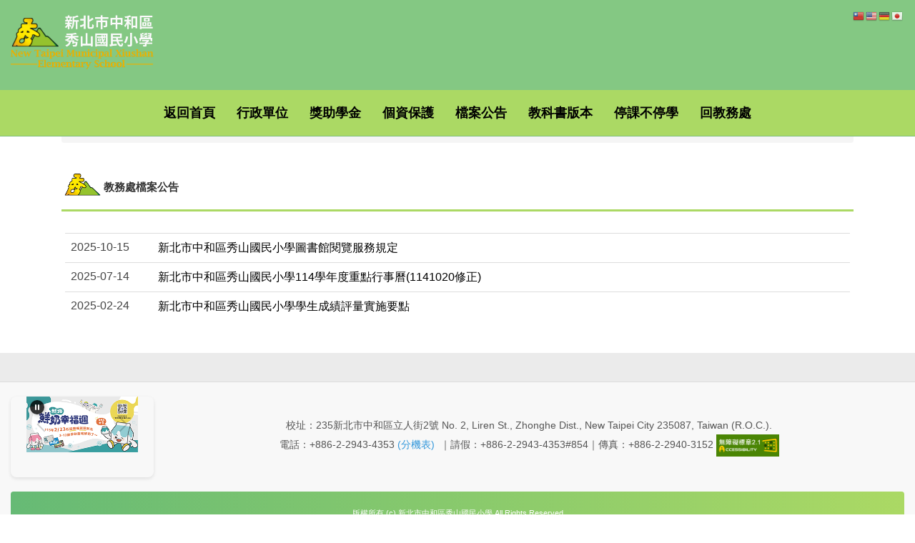

--- FILE ---
content_type: text/html; charset=UTF-8
request_url: https://www.ssps.ntpc.edu.tw/p/403-1000-81.php
body_size: 9529
content:
<!DOCTYPE html>
<html lang="zh-Hant">
<head>


<meta http-equiv="Content-Type" content="text/html; charset=utf-8">
<meta http-equiv="X-UA-Compatible" content="IE=edge,chrome=1" />
<meta name="viewport" content="initial-scale=1.0, user-scalable=1, minimum-scale=1.0, maximum-scale=3.0">
<meta name="apple-mobile-web-app-capable" content="yes">
<meta name="apple-mobile-web-app-status-bar-style" content="black">
<meta name="keywords" content="秀山國小,秀山,秀山國民小學,新北市秀山國民小學,秀山國小校園網站" />
<meta name="description" content="生命。自由。愛。與尊重。" />

<meta content="index,follow" name="robots">

<meta property="og:image"  content="/var/file/0/1000/msys_1000_6125560_49701.png" />

<title>教務處檔案公告  - 新北市秀山國民小學</title>

<link rel="shortcut icon" href="/var/file/0/1000/msys_1000_6125560_49701.png" type="image/x-icon" />
<link rel="icon" href="/var/file/0/1000/msys_1000_6125560_49701.png" type="image/x-icon" />
<link rel="bookmark" href="/var/file/0/1000/msys_1000_6125560_49701.png" type="image/x-icon" />

<link rel="apple-touch-icon-precomposed" href="/var/file/0/1000/msys_1000_6125560_49701.png">
<link rel="apple-touch-icon" href="/var/file/0/1000/msys_1000_6125560_49701.png">

<link rel="stylesheet" href="/var/file/0/1000/mobilestyle/combine-zh-tw.css?t=b5c728e704" type="text/css" />
<style>@media (min-width: 481px) {.row_0 .col_01 { width: 0%;}.row_0 .col_02 { width: 100%;}.row_0 .col_03 { width: 0%;}}</style>

<script language="javascript"><!--
 var isHome = false 
 --></script>
<script language="javascript"><!--
 var isExpanMenu = false 
 --></script>
<script type="text/javascript" src="/var/file/js/combine_fr_7080aa1ef0.js" ></script>
</head>
 
<body class="page_mobilercglist webfree ">

<div class="wrap">


<a href="#start-C" class="focusable" title="跳到主要內容區">跳到主要內容區</a>


<div class="fpbgvideo"></div>
<div class="minner">

<div id="Dyn_head">
<noscript>您的瀏覽器不支援JavaScript功能，若網頁功能無法正常使用時，請開啟瀏覽器JavaScript狀態</noscript>
<div class="header">
	<div class="minner container">







	
<div class="selfhead">
		<div class="meditor">
	
      
         
			<style type="text/css">/* 將主要內容往下推，避免被浮動的頁首遮擋 */
  body {
    padding-top: 197px; /* 這個數值請根據您頁首的實際高度進行微調 */

  }
  /* 頁首 LOGO 區塊樣式 */
  .mlogo {
    max-width: 200px; 
    width: 70%;       
    padding-top: 0px;     /* << 減少上方的留白，您可以從 0px, 1px, 2px 開始試 */
    padding-bottom: 0px;  /* << 減少下方的留白，您可以從 0px, 1px, 2px 開始試 */
    padding-left: 0;      /* 左右維持不變 */
    padding-right: 0;     /* 左右維持不變 */

  }

  .mlogo img {
    width: 100%;
    height: auto;
    display: block;
  }
  .mainmenu {
  /* 關鍵步驟：使用負外邊距，向左右兩邊「撐開」15px，以抵銷父層 .head 的 padding */
  margin-left: -15px;
  margin-right: -15px;
  
  /* 為了讓選單內的文字連結不會緊貼著螢幕邊緣，
     我們再把 15px 的內邊距加回來。
     這個 padding 只會影響選單文字的位置，不會影響綠色背景。*/
  padding-left: 15px;
  padding-right: 15px;
}
  /* 將頁首設為浮動，並預設就有毛玻璃效果*/
  .head {
    position: fixed; /* 改為絕對定位，浮在內容之上 */
    top: 0;
    left: 0;
    right: 0;
    z-index: 1000; /* 確保在最上層 */

    background-color: rgba(132, 200, 131, 1); /* 初始就是半透明 */
    -webkit-backdrop-filter: blur(10px); /* 毛玻璃效果 */
    backdrop-filter: blur(10px);         /* 毛玻璃效果 */
    border-bottom: 1px solid rgba(0, 0, 0, 0.05);
    
    transition: all 0.3s ease-in-out; /* 保留過渡效果 */
    padding-left: 15px; 
    padding-right: 15px;
  }

  .gtranslate_wrapper { 
    position: absolute;
    top: 10px;    
    right: 15px;
    display: flex;
    gap: 6px;
    align-items: center;
    z-index: 10;
  }

  /* ... 您其他的 CSS (捲動按鈕等) 保持不變 ... */
  /* 捲動至上方按鈕樣式（電腦版） */
  .scroll-top-btn {
    position: fixed;
    right: 15px;
    bottom: -100px;
    width: 100px;
    height: 100px;
    padding: 0;
    background-color: transparent;
    border-radius: 50%;
    z-index: 9999;
    cursor: pointer;
    transition: bottom 0.4s ease;
  }

  .scroll-top-btn.show {
    bottom: 45px;
  }

  .scroll-top-btn img {
    width: 100%;
    height: 100%;
    max-width: none;
    object-fit: contain;
  }

  @media (max-width: 1500px) {
    body {
        padding-top: 70px; /* 手機版的頁首較矮，也需要調整 */
    }
    .scroll-top-btn {
      width: 70px;
      height: 70px;
      right: 10px;
      bottom: -80px;
    }
    .scroll-top-btn.show {
      bottom: 30px;
    }
  }

/* 為所有可透過鍵盤聚焦的元素，提供一個清晰的藍色外框 */
:focus-visible {
  outline: 3px solid #005A9C; /* 一個對比度高的藍色，或用您學校的代表色 */
  outline-offset: 2px;
  border-radius: 4px; /* 可選，讓外框變圓角 */
}

/* 如果您不希望圖片本身出現外框，可以針對按鈕和連結設定 */
.scroll-top-btn:focus-visible,
.gtranslate_wrapper a:focus-visible,
.mainmenu a:focus-visible,
.mlogo a:focus-visible {
  outline: 3px solid #005A9C;
  outline-offset: 2px;
  border-radius: 4px;
}
.skip-link { /*無障礙規範 跳到主內容 */
  position: absolute;
  top: -40px;
  left: 0;
  background: #000;
  color: #fff;
  padding: 8px 16px;
  z-index: 10000;
  text-decoration: none;
  transition: top 0.3s ease;
  border-radius: 4px;
}

.skip-link:focus {
  top: 10px;
}

/* 在 CSS 中增加一個實心背景的 class */
.head.is-scrolled {
  background-color: rgba(132, 200, 131, 0.7); /* 改為不透明 */
  box-shadow: 0 2px 4px rgba(0,0,0,0.1); /* 可選：增加陰影提升立體感 */
}

.head.is-scrolled {
  background-color: rgba(132, 200, 131, 0.7); /* 變成不透明白色 */
  box-shadow: 0 2px 5px rgba(0,0,0,0.1);
  /* 其他您希望滾動後才出現的樣式 */
}
</style>
<!--MLOGO區塊-->
<div class="head">
<h1 class="mlogo"><a href="/?Lang=zh-tw" title="新北市中和區秀山國民小學"><img alt="秀山國小校徽" src="/var/file/0/1000/img/5/278921982.png" /> </a></h1>
<!--把主選單包進head-->

<nav aria-label="主選單" class="mainmenu">
				
				



   
<div class="headnavcust">
	<div class="mnavbar mn-collapse">
		<button type="button" class="navbar-toggle" data-toggle="collapse" data-target=".hd-acad" aria-expanded="false">
			<span class="glyphicons show_lines">漢堡鈕選單</span>
		</button>
		<div class="nav-toggle collapse navbar-collapse iosScrollToggle hd-acad">
			<div class="hdmenu">
				<ul class="nav navbar-nav" id="af0f0ea62aaa2e6180b3f1648d208b7b1_MenuTop_acad">
				
					<li   id="Hln_135" ><a  href="https://www.ssps.ntpc.edu.tw/?Lang=zh-tw" title="點擊前往返回首頁">返回首頁</a></li>
				
					<li   id="Hln_154" class="dropdown" ><a role="button" aria-expanded="false" class="dropdown-toggle"  href="javascript:void(0);return false;" title="點擊前往行政單位">行政單位</a><ul class="dropdown-menu"><li  id="Hln_155"><a href="/p/412-1000-11.php?Lang=zh-tw" title="點擊前往校長室">校長室</a></li><li  id="Hln_156"><a href="/p/412-1000-12.php?Lang=zh-tw" title="點擊前往教務處">教務處</a></li><li  id="Hln_157"><a href="/p/412-1000-13.php?Lang=zh-tw" title="點擊前往學務處">學務處</a></li><li  id="Hln_158"><a href="/p/412-1000-14.php?Lang=zh-tw" title="點擊前往總務處">總務處</a></li><li  id="Hln_159"><a href="/p/412-1000-15.php?Lang=zh-tw" title="點擊前往輔導處">輔導處</a></li><li  id="Hln_160"><a href="/p/412-1000-16.php?Lang=zh-tw" title="點擊前往人事室">人事室</a></li><li  id="Hln_161"><a href="/p/412-1000-17.php?Lang=zh-tw" title="點擊前往會計室">會計室</a></li></ul></li>
				
					<li   id="Hln_127" ><a  href="/p/403-1000-75.php" title="點擊前往獎助學金">獎助學金</a></li>
				
					<li   id="Hln_128" ><a  href="/p/403-1000-67.php" title="點擊前往個資保護">個資保護</a></li>
				
					<li   id="Hln_110" class="dropdown" ><a role="button" aria-expanded="false" class="dropdown-toggle"  href="javascript:void(0);return false;" title="點擊前往檔案公告">檔案公告</a><ul class="dropdown-menu"><li  id="Hln_112"><a href="/p/403-1000-81.php" title="點擊前往教務處檔案公告">教務處檔案公告</a></li><li  id="Hln_113"><a href="/p/403-1000-51.php" title="點擊前往資訊組檔案公告">資訊組檔案公告</a></li></ul></li>
				
					<li   id="Hln_125" ><a  href="/p/403-1000-47.php" title="點擊前往教科書版本">教科書版本</a></li>
				
					<li   id="Hln_129" class="dropdown" ><a role="button" aria-expanded="false" class="dropdown-toggle"  href="javascript:void(0);return false;" title="點擊前往停課不停學">停課不停學</a><ul class="dropdown-menu"><li  id="Hln_130"><a href="/p/403-1000-89.php" title="點擊前往教師專區">教師專區</a></li><li  id="Hln_131"><a href="/p/403-1000-85.php" title="點擊前往家長Q&amp;A">家長Q&amp;A</a></li><li  id="Hln_132"><a href="/p/403-1000-86.php" title="點擊前往學習平台">學習平台</a></li></ul></li>
				
					<li   id="Hln_111" ><a  href="/p/412-1000-12.php" title="點擊前往回教務處">回教務處</a></li>
				
        		
				</ul>
			</div>
		</div>
	</div>
</div>

<script>
$(document).ready(function(){
	$(".mnavbar .navbar-toggle").click(function(){
		$(this).toggleClass("open");
		var ariaExpanded = $(this).attr('aria-expanded');
		$(this).attr('aria-expanded',ariaExpanded !== 'true');
	});
   $(".mycollapse .navbar-toggle").click(function(){
      $(this).toggleClass("open");
      var ariaExpanded = $(this).attr('aria-expanded');
      $(this).attr('aria-expanded',ariaExpanded !== 'true');
   });
   $('.iosScrollToggle').on('shown.bs.collapse', function () {
		var togglePos = $(this).css('position');
      if(togglePos !== 'static'){
          ModalHelper.afterOpen();
      }
    });

    $('.iosScrollToggle').on('hide.bs.collapse', function () {
		var togglePos = $(this).css('position');
      if(togglePos !== 'static'){
			ModalHelper.beforeClose();
      }
    });
	
	
	
});
</script>



	

<script language="javascript">

	tabSwitch("af0f0ea62aaa2e6180b3f1648d208b7b1_MenuTop_acad");


</script>

         
         </nav>
<!-- 多語系區塊 -->

<div aria-label="網站語言切換" class="gtranslate_wrapper">&nbsp;</div>
</div>
<script>
  // GTranslate 翻譯插件的設定物件
  window.gtranslateSettings = {
    default_language: "zh-TW",
    languages: ["zh-TW", "en", "de", "ja"],
    wrapper_selector: ".gtranslate_wrapper",
    flag_size: 16,
    flag_style: "3d",
    alt_flags: { en: "usa" }
  };
</script><script src="https://cdn.gtranslate.net/widgets/latest/flags.js" defer></script><!-- 大BANNER區塊 (載入點) -->

<div id="banner">&nbsp;</div>
<!-- =================================================================== --><!--                 網站主要自訂 JavaScript (整合版)                  --><!-- =================================================================== --><script>
$(document).ready(function () {

  //-------------------------------------------------
  // 1. 初始設定與內容載入
  //-------------------------------------------------

  // 載入 Banner 模組內容
  $.hajaxOpenUrl("/app/index.php?Action=mobileloadmod&Type=mobile_sz_mstr&Nbr=36", '#banner');

  // 動態建立並插入「回到頁首」按鈕 (無障礙優化版)
  const scrollTopBtnHTML = `
    <button id="scrollToTopBtn" class="scroll-top-btn" aria-label="回到頁首">
      <img src="https://www.smsh.ntpc.edu.tw/var/file/0/1000/img/133/TOP.png" alt="捲至上方按鈕" />
    </button>
  `;
  $('body').append(scrollTopBtnHTML);


  //-------------------------------------------------
  // 2. 事件綁定 (Event Listeners)
  //-------------------------------------------------

  // 點選漢堡選單按鈕
  $(".topmenu").on('click', function(){
    $("#collapseExample3").toggleClass("opening");
  });

  // 點選「回到頁首」按鈕
  // 使用 .on() 方法為動態加入的元素綁定事件
  $('body').on('click', '#scrollToTopBtn', function() {
    // 平滑捲動至頁面頂部
    $('html, body').animate({ scrollTop: 0 }, 'smooth'); 
  });


  //-------------------------------------------------
  // 3. 視窗滾動事件 (高效整合版)
  //   - 同時處理「頁首樣式」和「回到頁首按鈕的顯示」
  //-------------------------------------------------
  $(window).on('scroll', function(){
    const scrollPosition = $(window).scrollTop();
    
    // --- 頁首樣式切換 ---
    // (建議您在 CSS 中增加 .is-scrolled 樣式來取代舊的 navbar-fixed-top)
    if (scrollPosition > 10) {
      $('.head').addClass('is-scrolled'); // 建議使用這個 class
      // 如果您仍想使用舊的 class，請用下面這行
      // $('.head').addClass('navbar-fixed-top animated fadeInDown');
    } else {
      $('.head').removeClass('is-scrolled');
      // $('.head').removeClass('navbar-fixed-top animated fadeInDown');
    }

    // --- 回到頁首按鈕顯示/隱藏 ---
    if (scrollPosition > 300) {
      $('#scrollToTopBtn').addClass('show');
    } else {
      $('#scrollToTopBtn').removeClass('show');
    }
  });

});
</script>
      
      
   






	
	</div>
</div>




	</div>
</div>
<script language="javascript">

	tabSwitch("af0f0ea62aaa2e6180b3f1648d208b7b1_MenuTop");



if(typeof(_LoginHln)=='undefined') var _LoginHln = new hashUtil();

if(typeof(_LogoutHln)=='undefined') var _LogoutHln = new hashUtil();

if(typeof(_HomeHln)=='undefined') var _HomeHln = new hashUtil();

if(typeof(_InternalHln)=='undefined') var _InternalHln = new hashUtil();


$(document).ready(function(){
   if(typeof(loginStat)=='undefined') {
   	if(popChkLogin()) loginStat="login";
   	else loginStat="logout";
	}
	dealHln(isHome,loginStat,$('div.hdmenu'));

	
	
});

var firstWidth = window.innerWidth;
function mobilehead_widthChangeCb() {
if((firstWidth>=767 && window.innerWidth<767) || (firstWidth<767 && window.innerWidth>=767))  location.reload();
if(window.innerWidth <767) {
setTimeout(()=>{
	var div = document.getElementsByClassName('mycollapse');
	if(div=='undefined' || div.length==0) div = document.getElementsByClassName('nav-toggle navbar-collapse iosScrollToggle');
   div = div[0];
   //var focusableElements = div.querySelectorAll('li>a[href], button, input[type="text"], select, textarea');
   var focusableElements = div.querySelectorAll('a[href], button, input[type="text"], select, textarea');
	focusableElements[focusableElements.length-1].addEventListener('keydown', function(event) {
   	if (event.key === 'Tab') {
      	$(".hdmenu .dropdown").removeClass("open");
         var button= document.getElementsByClassName('navbar-toggle');
         button= button[0];
         button.click();
      }
	});
},1000);
}else{
	var div = document.getElementsByClassName('mycollapse');
   if(div=='undefined' || div.length==0) div = document.getElementsByClassName('nav-toggle navbar-collapse iosScrollToggle');
   div = div[0];
   var focusableElements = div.querySelectorAll('a[href]');
   focusableElements[focusableElements.length-1].addEventListener('keydown', function(event) {
      if (event.key === 'Tab') {
         $(".hdmenu .dropdown").removeClass("open");
      }
   });
}
}
window.addEventListener('resize', mobilehead_widthChangeCb);
mobilehead_widthChangeCb();
</script>
<!-- generated at Tue Jan 06 2026 14:22:59 --></div>

<main id="main-content">
<div class="main">
<div class="minner">

	
	
<div class="row col1 row_0">
	<div class="mrow container">
		
			
			
			
			 
		
			
			
			
			
				
        		
         	
				<div class="col col_02">
					<div class="mcol">
					
						
						
						<div id="Dyn_2_1" class="M42  ">

<div class="module module-um md_style99">
   <div class="mouter">
	<header class="mt mthide ">
	 
	
</header>

	<section class="mb">
		<div class="minner">
			<div class="meditor">
			<a href="#start-C" title='主要內容區' accesskey="C" style="text-decoration:none" id="start-C">:::</a> 
			</div>
		</div>
	</section>
	</div>
</div>

<!-- generated at Tue Jan 06 2026 11:05:16 --></div>

					
						
						
						<div id="Dyn_2_2" class="M3  ">

<div class="module module-path md_style1">
	<div class="minner">
		<section class="mb">
			<ol class="breadcrumb">
			
			
				
				
				<li><a href="/index.php">首頁</a></li>
				
				
			
				
				
				
            <li class="active"><a href="https://www.ssps.ntpc.edu.tw/p/403-1000-81-1.php">教務處檔案公告</a></li>
				
			
			</ol>
		</section>
	</div>
</div>

</div>

					
						
						
						<div id="Dyn_2_3" class="M39  ">
<div class="usermodoutter"><style type="text/css">/* === [外觀三] 專業底線標題風格 + Logo 整合 === */

/* --- 整個模組的外部容器 --- */
.sk5_wrapper {
    padding: 15px 0;
    width: 100%; /* 外層寬度設定為100% */
}

/* --- 模組標題區塊 .sk5_title_wrapper --- */
.sk5_title_wrapper {
    display: flex;
    align-items: center;
    gap: 10px; /* 圖片與文字間距 */
    margin-bottom: 20px;
    padding-bottom: 10px;
    border-bottom: 3px solid rgba(171, 217, 100, 1);
}

/* --- Logo 圖片樣式 --- */
.sk5_logo {
    max-height: 36px; /* 控制高度避免破版 */
    height: auto;
    width: auto;
    display: block;
}

/* --- 模組標題文字 .sk5_title --- */
h2.sk5_title {
    font-size: 1.5rem;
    font-weight: 700;
    color: #333;
    display: inline-block;
    line-height: 1.2;
}

/* --- 模組內容 .sk5_content --- */
.sk5_content {
    padding: 10px 5px;
    line-height: 1.8;
    color: #444;
}
</style>
<div class="sk5_wrapper">
<div class="sk5_title_wrapper"><img alt="" class="sk5_logo" src="https://www.ssps.ntpc.edu.tw/var/file/0/1000/img/9/logo1.png" />
<h2 class="sk5_title">教務處檔案公告</h2>
</div>

<div class="sk5_content"><script type="text/javascript">
$(document).ready(function(){
var a = [];

a.push({name:'Rcg',value:'81'});

//a.push({name:'Rss',value:});
var option = {
	pageMode:'0',
	currentPage:1,
	flag:0,
	over:0,
	url:'/app/index.php?Action=mobilercglist',
	urlPrefix:  'https://www.ssps.ntpc.edu.tw/p/403-1000-81-PAGE.php?Lang=zh-tw',
	totalPage:1,
	Op:'getpartlist',
	param:a,
	pageListObj:$("#pageptlist"),
	nextPageObj:$("#_ptlist_next_page")
}
var ptpagelist = new HvPagelist();
ptpagelist.init(option);



   ptpagelist.loadPage();
   window.onscroll = function(){
      ptpagelist.loadPage();
   }

});
</script>
<div class="module module-rcglist ">
	<header class="mt mthide ">
	 
	
</header>

	<section class="mb">
	
	
	<div id="pageptlist">
	<table class="listTB table"  cellspacing="0" cellpadding="0" border="0" width="100%" >




<tbody>


	<tr>
	
	
		<td data-th="日期"  width="10%" >
			<div class="d-txt">
				


				
					
					
						2025-10-15 
					
				
				
				
			</div>
		</td>
		
	
		<td data-th="標題"  width="80%" >
			<div class="d-txt">
				<div class="mtitle"><a title="新北市中和區秀山國民小學圖書館閱覽服務規定(原頁面開啟)"  href="https://www.ssps.ntpc.edu.tw/p/406-1000-6120,r81.php?Lang=zh-tw">


				
					
					
						新北市中和區秀山國民小學圖書館閱覽服務規定
					
				
				
				</a></div>
			</div>
		</td>
		
	
		
	</tr>

	<tr>
	
	
		<td data-th="日期"  width="10%" >
			<div class="d-txt">
				


				
					
					
						2025-07-14 
					
				
				
				
			</div>
		</td>
		
	
		<td data-th="標題"  width="80%" >
			<div class="d-txt">
				<div class="mtitle"><a title="新北市中和區秀山國民小學114學年度重點行事曆(1141020修正)(原頁面開啟)"  href="https://www.ssps.ntpc.edu.tw/p/406-1000-5997,r81.php?Lang=zh-tw">


				
					
					
						新北市中和區秀山國民小學114學年度重點行事曆(1141020修正)
					
				
				
				</a></div>
			</div>
		</td>
		
	
		
	</tr>

	<tr>
	
	
		<td data-th="日期"  width="10%" >
			<div class="d-txt">
				


				
					
					
						2025-02-24 
					
				
				
				
			</div>
		</td>
		
	
		<td data-th="標題"  width="80%" >
			<div class="d-txt">
				<div class="mtitle"><a title="新北市中和區秀山國民小學學生成績評量實施要點(原頁面開啟)"  href="https://www.ssps.ntpc.edu.tw/p/406-1000-5690,r81.php?Lang=zh-tw">


				
					
					
						新北市中和區秀山國民小學學生成績評量實施要點
					
				
				
				</a></div>
			</div>
		</td>
		
	
		
	</tr>

</tbody>
</table>

	</div>
	
	
	
<style type="text/css">
            .page-goto,
            .mpgbar {
                display: flex;
                justify-content: center;
                align-items: center;
            }
            .mpgbar .input-group {
                max-width: 100px;
            }
            .mpgbar .form-control {
                text-align: center;
            }
            .mpgbar .pg-txt {
                padding: 6px 12px;
            }
            .mpgbar .pagination {
                display: block;
            }
            @media(max-width: 768px) {
                .mpgbar { flex-direction: column; }
                .mpgbar .pg-first,
                .mpgbar .pg-last,
                .mpgbar > .pg-txt {
                    display: none;
                }
            }
        </style>

	</section>
</div>
</div>
</div></div>
<!-- generated at Tue Jan 06 2026 11:23:56 --></div>

					
					</div>
				</div> 
			 
		
			
			
			
			 
		
	</div>
</div>
	

</div>
</div>
</main>

<div id="Dyn_footer">
<div class="footer">
<div class="minner ">







<div class="copyright">
<div class="meditor">
	<footer class="footer-section-wrapper">
<style type="text/css">.footer-section-wrapper {
        background-color: #f8f8f8;
        border-top: 1px solid #ddd;
        padding: 20px 15px;
        font-family: -apple-system, BlinkMacSystemFont, "Segoe UI", "Microsoft JhengHei", Roboto, sans-serif;
        width: 100%;
        box-sizing: border-box;
    }

    .footer-content-flex {
        display: flex;
        align-items: center;
        gap: 20px;
        flex-wrap: wrap;
    }

    .footer-content-flex .video-column {
        flex: 0 0 200px;
    }

    .footer-content-flex .info-column {
        flex: 1;
        text-align: center;
    }

    .footer-section-wrapper .embedvideo {
        width: 100%;
        height: 85px;
        border-radius: 8px;
        overflow: hidden;
        box-shadow: 0 2px 5px rgba(0,0,0,0.1);
    }

    .footer-section-wrapper .advFrame {
        width: 100%;
        height: 100%;
        border: none;
    }

    /* --- 修改重點開始：加大地址與聯絡資訊字體 --- */
    .footer-section-wrapper .address {
        font-size: 1.375rem; /* 從 1.125rem (18px) 加大至約 22px */
        color: #555;
        line-height: 1.8; /* 稍微增加行高以避免擁擠 */
        font-weight: 500; /* 稍微加粗讓大字體更清楚 */
    }
    /* --- 修改重點結束 --- */

    /* --- 修改重點開始：加大版權宣告字體 --- */
    .footer-section-wrapper .reserved {
        background-color: #0782c1;
        color: white;
        text-align: center;
        padding: 14px 10px; /* 稍微增加內距 */
        font-size: 1.125rem; /* 從 1rem (16px) 加大至約 18px */
        margin-top: 20px;
        border-radius: 4px;
    }
    /* --- 修改重點結束 --- */

    .sr-only {
        position: absolute; width: 1px; height: 1px; padding: 0; margin: -1px;
        overflow: hidden; clip: rect(0, 0, 0, 0); white-space: nowrap; border-width: 0;
    }

    @media (max-width: 768px) {
        .footer-content-flex {
            flex-direction: column;
            text-align: center;
        }
        .footer-content-flex .video-column {
            width: 100%;
            max-width: 300px;
            margin: 0 auto;
        }
    }

    .footer-section-wrapper a:focus {
        outline: 3px solid #FFD700;
        outline-offset: 2px;
    }
</style>
<div class="footer-content-flex">
<div class="video-column">
<div class="embedvideo"><iframe class="advFrame" name="活動宣導" scrolling="no" src="https://web.ntpc.edu.tw/p/426-1000-1.php?Lang=zh-tw" title="新北市政府教育局活動宣導公告"></iframe></div>
</div>

<div class="info-column">
<div class="address">校址：235新北市中和區立人街2號 No. 2, Liren St., Zhonghe Dist., New Taipei City 235087, Taiwan (R.O.C.).<br />
電話：+886-2-2943-4353 <a href="/p/412-1000-6.php" target="_blank" title="查看學校處室分機表 (另開新視窗)"> <span style="color:#3498db;">(分機表)</span> </a> &nbsp;｜請假：+886-2-2943-4353#854｜傳真：+886-2-2940-3152 <a href="https://accessibility.moda.gov.tw/Applications/Detail?category=20251218121118" title="無障礙網站"><img alt="通過A無障礙網頁檢測" border="0" height="31" src="/var/file/0/1000/img/13/a.jpg" width="88" /> </a></div>

<div id="shares">&nbsp;</div>
</div>
</div>

<div class="reserved">版權所有 (c) 新北市中和區秀山國民小學 All Rights Reserved</div>
<script src="https://code.jquery.com/jquery-3.6.0.min.js"></script><script>
(function($) {
    function runAccessibilityAutoFix() {
        $('img[alt*="單位標誌"], img[src*="logo1.png"]').attr('alt', '').removeAttr('title');
        
        $('h1:empty, h2:empty, h3:empty, h4:empty, h5:empty, h6:empty').remove();
        if ($('h1').length && $('h3').length && !$('h2').length) {
            $('<h2 class="sr-only">主要內容區</h2>').insertBefore('h3:first');
        }

        $('.tab-item, .m-tabs__item, .download-tab, [class*="tab"]').each(function() {
            if (!$(this).attr('tabindex')) {
                $(this).attr('tabindex', '0').attr('role', 'button');
            }
        });

        $('a[target="_blank"]:not([title])').each(function() {
            var linkText = $(this).text().trim() || "外部連結";
            $(this).attr('title', linkText + " (另開新視窗)");
        });
    }

    $(document).ready(function(){
        $.hajaxOpenUrl("/app/index.php?Action=mobileloadmod&Type=mobile_ln_mstr&Nbr=94",'#shares');
        
        runAccessibilityAutoFix();
        
        setTimeout(runAccessibilityAutoFix, 2000);
    });
})(jQuery);
</script></footer>
	
</div>
</div>





</div>
</div>
<!-- generated at Tue Jan 06 2026 11:05:16 --></div>


</div>
</div>
<div class="fpbgvideo"></div>



<div id="_pop_login" class="mpopdiv">
	<div class="mpopbg"></div>
	<div class="mbox">
	</div>
	<div id="_pop_login_alert" class="alert alert-success">登入成功</div>
</div>




<div id="_pop_tips" class="mtips">
	<div class="mbox">
	</div>
</div>
<div id="_pop_dialog" class="mdialog">
	<div class="minner">
		<div class="mcont">
		</div>
		<footer class="mdialog-foot">
        	<button type="submit" class="mbtn mbtn-s">OK</button>
        	<button type="submit" class="mbtn mbtn-c">Cancel</button>
		</footer>
	</div>
</div>

<div class="pswp" tabindex="-1" role="dialog" aria-hidden="true">
	<div class="pswp__bg"></div>
	<div class="pswp__scroll-wrap">
		<div class="pswp__container">
			 <div class="pswp__item"></div>
			 <div class="pswp__item"></div>
			 <div class="pswp__item"></div>
		</div>
		<div class="pswp__ui pswp__ui--hidden">
			<div class="pswp__top-bar">
				<div class="pswp__counter"></div>
				<button class="pswp__button pswp__button--close" title="Close (Esc)">Close (Esc)</button>
				<button class="pswp__button pswp__button--share" title="Share">Share</button>
				<button class="pswp__button pswp__button--fs" title="Toggle fullscreen">Toggle fullscreen</button>
				<button class="pswp__button pswp__button--zoom" title="Zoom in/out">Zoom in/out</button>
				<div class="pswp__preloader">
					<div class="pswp__preloader__icn">
						<div class="pswp__preloader__cut">
							<div class="pswp__preloader__donut"></div>
						</div>
					</div>
				</div>
			</div>
			<div class="pswp__share-modal pswp__share-modal--hidden pswp__single-tap">
				<div class="pswp__share-tooltip"></div> 
			</div>
			<button class="pswp__button pswp__button--arrow--left" title="Previous (arrow left)">Previous (arrow left)</button>
			<button class="pswp__button pswp__button--arrow--right" title="Next (arrow right)">Next (arrow right)</button>
			<div class="pswp__caption">
				<div class="pswp__caption__center"></div>
			</div>
		</div>
	</div>
</div>



<script>
function popChkLogin(){
	var hasCust= 1;
	if(!hasCust) return false;

	if(typeof(loginStat)=='undefined') {
   	var chkstat=0;
   	var chkUrl='/app/index.php?Action=mobilelogin';
   	var chkData = {Op:'chklogin'};
   	var chkObj=$.hajaxReturn(chkUrl,chkData);
   	chkstat=chkObj.stat;
		if(chkstat) {
			loginStat="login"; 
			return true;
		}else {
			loginStat="logout"; 
			return false;
		}	
	}else {
		if(loginStat=="login") return true;
		else return false;
	}
}
function popMemLogin(){
   var hasPop= '';
   var popcontent=$("#_pop_login .mbox").html();
   if(popcontent==0||popcontent==null){
		if(hasPop)	$.hajaxOpenUrl('/app/index.php?Action=mobileloadmod&Type=mobilepoplogin','#_pop_login .mbox','',function(){menuDropAct();});
		else window.location.href = "/app/index.php?Action=mobilelogin";
   }
}
</script>
<!-- generated at Tue Dec 30 2025 17:07:03 --></body></html>


--- FILE ---
content_type: text/html; charset=UTF-8
request_url: https://web.ntpc.edu.tw/p/426-1000-1.php?Lang=zh-tw
body_size: 3960
content:
<!DOCTYPE html>
<html lang="zh-Hant">
<head>


<meta http-equiv="Content-Type" content="text/html; charset=utf-8">
<meta http-equiv="X-UA-Compatible" content="IE=edge,chrome=1" />
<meta name="viewport" content="initial-scale=1.0, user-scalable=1, minimum-scale=1.0, maximum-scale=3.0">
<meta name="mobile-web-app-capable" content="yes">
<meta name="apple-mobile-web-app-status-bar-style" content="black">
<meta name="keywords" content="請填寫網站關鍵記事，用半角逗號(,)隔開" />

<meta content="index,follow" name="robots">

<meta property="og:image"  content="/var/file/0/1000/msys_1000_9888564_04999.png" />

<title>活動宣導來源處【單圖輪播】(不可刪)  - 填寫網站簡述。</title>

<link rel="shortcut icon" href="/var/file/0/1000/msys_1000_9888564_04999.png" type="image/x-icon" />
<link rel="icon" href="/var/file/0/1000/msys_1000_9888564_04999.png" type="image/x-icon" />
<link rel="bookmark" href="/var/file/0/1000/msys_1000_9888564_04999.png" type="image/x-icon" />

<link rel="apple-touch-icon-precomposed" href="/var/file/0/1000/msys_1000_9888564_04999.png">
<link rel="apple-touch-icon" href="/var/file/0/1000/msys_1000_9888564_04999.png">

<link rel="stylesheet" href="/var/file/0/1000/mobilestyle/combine-zh-tw.css?t=dfe3b52aaa" type="text/css" />
<style>@media (min-width: 481px) {.row_0 .col_01 { width: 0%;}.row_0 .col_02 { width: 100%;}.row_0 .col_03 { width: 0%;}}</style>

<script language="javascript"><!--
 var isHome = false 
 --></script>
<script language="javascript"><!--
 var isExpanMenu = false 
 --></script>
<script type="text/javascript" src="/var/file/js/combine_fr_3aa776229e.js" ></script>
</head>
 
<body class="page_mobileselfpg webfree ">

<div class="wrap">



<div class="fpbgvideo"></div>
<div class="minner">

<div id="Dyn_head">
<noscript>您的瀏覽器不支援JavaScript功能，若網頁功能無法正常使用時，請開啟瀏覽器JavaScript狀態</noscript>
<div class="header">
	<div class="minner container">







	
<div class="selfhead">
		<div class="meditor">
	
      
      <style>
.module.module-special.md_style1 .owl-carousel .owl-dots,
.footer,
.header{display: none;}
.module.module-special.md_style1 .owl-carousel {
    padding: 0 40px;
}
.row .col .mcol {
    padding: 0;
}
</style>
   






	
	</div>
</div>




	</div>
</div>
<script language="javascript">

	tabSwitch("a3e34157065d975a0792f68d70833d650_MenuTop");



if(typeof(_LoginHln)=='undefined') var _LoginHln = new hashUtil();

if(typeof(_LogoutHln)=='undefined') var _LogoutHln = new hashUtil();

if(typeof(_HomeHln)=='undefined') var _HomeHln = new hashUtil();

if(typeof(_InternalHln)=='undefined') var _InternalHln = new hashUtil();


$(document).ready(function(){
   if(typeof(loginStat)=='undefined') {
   	if(popChkLogin()) loginStat="login";
   	else loginStat="logout";
	}
	dealHln(isHome,loginStat,$('div.hdmenu'));

	
	
});

var firstWidth = window.innerWidth;
function mobilehead_widthChangeCb() {
if((firstWidth>=1024 && window.innerWidth<1024) || (firstWidth<1024 && window.innerWidth>=1024))  location.reload();
if(window.innerWidth <1024) {
setTimeout(()=>{
	var div = document.getElementsByClassName('mycollapse');
	if(div=='undefined' || div.length==0) div = document.getElementsByClassName('nav-toggle navbar-collapse iosScrollToggle');
   div = div[0];
   //var focusableElements = div.querySelectorAll('li>a[href], button, input[type="text"], select, textarea');
	if(typeof(div)!='undefined'){
   var focusableElements = div.querySelectorAll('a[href], button, input[type="text"], select, textarea');
	focusableElements[focusableElements.length-1].addEventListener('keydown', function(event) {
   	if (event.key === 'Tab') {
      	$(".hdmenu .dropdown").removeClass("open");
         var button= document.getElementsByClassName('navbar-toggle');
         for (var i = 0; i < button.length; i++) {
            button[i].click();
			}
         //button= button[0];
         //button.click();
      }
	});
	}
},1000);
}else{
	var div = document.getElementsByClassName('mycollapse');
   if(div=='undefined' || div.length==0) div = document.getElementsByClassName('nav-toggle navbar-collapse iosScrollToggle');
   div = div[0];
	if(typeof(div)!='undefined'){
   var focusableElements = div.querySelectorAll('a[href]');
   focusableElements[focusableElements.length-1].addEventListener('keydown', function(event) {
      if (event.key === 'Tab') {
         $(".hdmenu .dropdown").removeClass("open");
      }
   });
	}
}
}
window.addEventListener('resize', mobilehead_widthChangeCb);
mobilehead_widthChangeCb();
</script>
<!-- generated at Tue Jan 20 2026 17:14:41 --></div>

<main id="main-content">
<div class="main">
<div class="minner">

	
	
<div class="row col1 row_0">
	<div class="mrow container">
		
			
			
			
			 
		
			
			
			
			
				
        		
         	
				<div class="col col_02">
					<div class="mcol">
					
						
						
						<div id="Dyn_2_1" class="M10003  ">



<div class="module module-adv md_style1">
	<div class="mouter">
	<header class="mt mthide ">
	 
	
</header>

	<section class="mb">
		<div class="minner">
		
		<button type="button" role="button" id="adsautoplay__874_2_1" class="owl_click" aria-label="暫停輪播"></button>
		
		<div class="banner mads-li mcarousel owl-carousel __874_2_1_listAds">

		

			
			<figure class="figBS">
			
					<a href="https://web.ntpc.edu.tw/app/index.php?Plugin=mobile&Action=mobileads&Lang=zh-tw&ad=382" target="_blank" title="另開新視窗">
					
						<img class="img-responsive madv-img madv-img-large-nosmall" src="/var/file/0/1000/randimg/mobileadv_382_5439216_80598.png" alt="新北鮮奶幸福週"/>
						
					
					
					</a>
					<div class="bn-txt bn-bottom"></div>
			 
			
			</figure>
		

			
			<figure class="figBS">
			
					<a href="https://web.ntpc.edu.tw/app/index.php?Plugin=mobile&Action=mobileads&Lang=zh-tw&ad=379" target="_blank" title="另開新視窗">
					
						<img class="img-responsive madv-img madv-img-large-nosmall" src="/var/file/0/1000/randimg/mobileadv_379_9859197_35044.png" alt="不迷小紅書，青春不迷途"/>
						
					
					
					</a>
					<div class="bn-txt bn-bottom"></div>
			 
			
			</figure>
		

			
			<figure class="figBS">
			
					<a href="https://web.ntpc.edu.tw/app/index.php?Plugin=mobile&Action=mobileads&Lang=zh-tw&ad=288" target="_blank" title="另開新視窗">
					
						<img class="img-responsive madv-img madv-img-large-nosmall" src="/var/file/0/1000/randimg/mobileadv_288_3490887_33164.png" alt="幸好有你幸福保衛站"/>
						
					
					
					</a>
					<div class="bn-txt bn-bottom"></div>
			 
			
			</figure>
		

			
			<figure class="figBS">
			
					<a href="https://web.ntpc.edu.tw/app/index.php?Plugin=mobile&Action=mobileads&Lang=zh-tw&ad=233" target="_blank" title="另開新視窗">
					
						<img class="img-responsive madv-img madv-img-large-nosmall" src="/var/file/0/1000/randimg/mobileadv_233_6294199_12941.png" alt="親師生平台"/>
						
					
					
					</a>
					<div class="bn-txt bn-bottom"></div>
			 
			
			</figure>
		

			
			<figure class="figBS">
			
					<a href="https://web.ntpc.edu.tw/app/index.php?Plugin=mobile&Action=mobileads&Lang=zh-tw&ad=337" target="_blank" title="另開新視窗">
					
						<img class="img-responsive madv-img madv-img-large-nosmall" src="/var/file/0/1000/randimg/mobileadv_337_4154635_28896.png" alt="國中學區查詢"/>
						
					
					
					</a>
					<div class="bn-txt bn-bottom"></div>
			 
			
			</figure>
		

			
			<figure class="figBS">
			
					<a href="https://web.ntpc.edu.tw/app/index.php?Plugin=mobile&Action=mobileads&Lang=zh-tw&ad=336" target="_blank" title="另開新視窗">
					
						<img class="img-responsive madv-img madv-img-large-nosmall" src="/var/file/0/1000/randimg/mobileadv_336_6665749_28854.png" alt="國小學區查詢"/>
						
					
					
					</a>
					<div class="bn-txt bn-bottom"></div>
			 
			
			</figure>
		
		</div>
		</div>
	</section>
	</div>
</div>
<script type="text/javascript" defer>
/*
$('div.mads-li').each(function(){
   $(this).owlCarousel({
   items:1,
   loop:true,
   dots: true,
   autoHeight:true,
   autoplay:true,
   autoplayTimeout: 3000,
   autoplayHoverPause:true
  });
});
*/
$(document).ready(function() {
	var owlConfig = {
		items:1,
		loop:true,
		dots: true,
		nav:true,
		autoplay:true,  
		
		autoplayTimeout: 3000,
		autoplayHoverPause:true
	};
	var IE = isIE();
	if(!IE || IE=='edge'){
		

	}
	var adsowl__874_2_1 = $('.__874_2_1_listAds').owlCarousel(owlConfig);
tabCarousel(adsowl__874_2_1,'.__874_2_1_listAds','上一個','下一個',"新北鮮奶幸福週~@~@~@不迷小紅書，青春不迷途~@~@~@幸好有你幸福保衛站~@~@~@親師生平台~@~@~@國中學區查詢~@~@~@國小學區查詢~@~@~@",'',1);


var isPlaying = true;
$("#adsautoplay__874_2_1").click(function(){
	if(isPlaying){
		isPlaying = false;
		adsowl__874_2_1.trigger('stop.owl.autoplay');
		$('.__874_2_1_listAds .owl-next').blur(function(){
		  adsowl__874_2_1.trigger('stop.owl.autoplay');
		});
		$(this).attr('class','owl_click playing');
		$(this).attr('aria-label','播放輪播');
	}else{
		isPlaying = true;
		adsowl__874_2_1.trigger('play.owl.autoplay');
		$('.__874_2_1_listAds .owl-next').blur(function(){
		  adsowl__874_2_1.trigger('play.owl.autoplay');
		});
   	$(this).attr('class','owl_click');
   	$(this).attr('aria-label','暫停輪播');
	}
});


});
</script>






</div>

					
						
						
						<div id="Dyn_2_2" class="M10060  ">

<div class="module module-um md_style99">
   <div class="mouter">
	<header class="mt mthide ">
	 
	
</header>

	<section class="mb">
		<div class="minner">
			<div class="meditor">
			<style>
.row_0 .module-adv,
body{background:none;}
.footer{display:none;}
.container {
    width: 100%;
}
@media (max-width: 414px) {
body { max-width: 350px; margin: auto;}
}
</stye> 
			</div>
		</div>
	</section>
	</div>
</div>

</div>

					
					</div>
				</div> 
			 
		
			
			
			
			 
		
	</div>
</div>
	

</div>
</div>
</main>

<div id="Dyn_footer">
<div class="footer">
<div class="minner container">







<div class="copyright">
<div class="meditor">
	<style>
body{
    background-color: transparent;
}
button:focus, .open>a:focus, .dropdown-toggle:focus {
    outline: solid 2px #000;
}
</style>
	
</div>
</div>





</div>
</div>
<!-- generated at Tue Jan 20 2026 17:14:41 --></div>


</div>
</div>
<div class="fpbgvideo"></div>



<div id="_pop_login" class="mpopdiv">
	<div class="mpopbg"></div>
	<div class="mbox">
	</div>
	<div id="_pop_login_alert" class="alert alert-success">登入成功</div>
</div>




<div id="_pop_tips" class="mtips">
	<div class="mbox">
	</div>
</div>
<div id="_pop_dialog" class="mdialog">
	<div class="minner">
		<div class="mcont">
		</div>
		<footer class="mdialog-foot">
        	<button type="submit" class="mbtn mbtn-s">OK</button>
        	<button type="submit" class="mbtn mbtn-c">Cancel</button>
		</footer>
	</div>
</div>

<div class="pswp" tabindex="-1" role="dialog" aria-hidden="true">
	<div class="pswp__bg"></div>
	<div class="pswp__scroll-wrap">
		<div class="pswp__container">
			 <div class="pswp__item"></div>
			 <div class="pswp__item"></div>
			 <div class="pswp__item"></div>
		</div>
		<div class="pswp__ui pswp__ui--hidden">
			<div class="pswp__top-bar">
				<div class="pswp__counter"></div>
				<button class="pswp__button pswp__button--close" title="Close (Esc)">Close (Esc)</button>
				<button class="pswp__button pswp__button--share" title="Share">Share</button>
				<button class="pswp__button pswp__button--fs" title="Toggle fullscreen">Toggle fullscreen</button>
				<button class="pswp__button pswp__button--zoom" title="Zoom in/out">Zoom in/out</button>
				<div class="pswp__preloader">
					<div class="pswp__preloader__icn">
						<div class="pswp__preloader__cut">
							<div class="pswp__preloader__donut"></div>
						</div>
					</div>
				</div>
			</div>
			<div class="pswp__share-modal pswp__share-modal--hidden pswp__single-tap">
				<div class="pswp__share-tooltip"></div> 
			</div>
			<button class="pswp__button pswp__button--arrow--left" title="Previous (arrow left)">Previous (arrow left)</button>
			<button class="pswp__button pswp__button--arrow--right" title="Next (arrow right)">Next (arrow right)</button>
			<div class="pswp__caption">
				<div class="pswp__caption__center"></div>
			</div>
		</div>
	</div>
</div>



<script>
function popChkLogin(){
	var hasCust= 1;
	if(!hasCust) return false;

	if(typeof(loginStat)=='undefined') {
   	var chkstat=0;
   	var chkUrl='/app/index.php?Action=mobilelogin';
   	var chkData = {Op:'chklogin'};
   	var chkObj=$.hajaxReturn(chkUrl,chkData);
   	chkstat=chkObj.stat;
		if(chkstat) {
			loginStat="login"; 
			return true;
		}else {
			loginStat="logout"; 
			return false;
		}	
	}else {
		if(loginStat=="login") return true;
		else return false;
	}
}
function popMemLogin(){
   var hasPop= '';
   var popcontent=$("#_pop_login .mbox").html();
   if(popcontent==0||popcontent==null){
		if(hasPop)	$.hajaxOpenUrl('/app/index.php?Action=mobileloadmod&Type=mobilepoplogin','#_pop_login .mbox','',function(){menuDropAct();});
		else window.location.href = "/app/index.php?Action=mobilelogin";
   }
}
</script>
<!-- generated at Tue Jan 20 2026 17:14:41 --></body></html>
